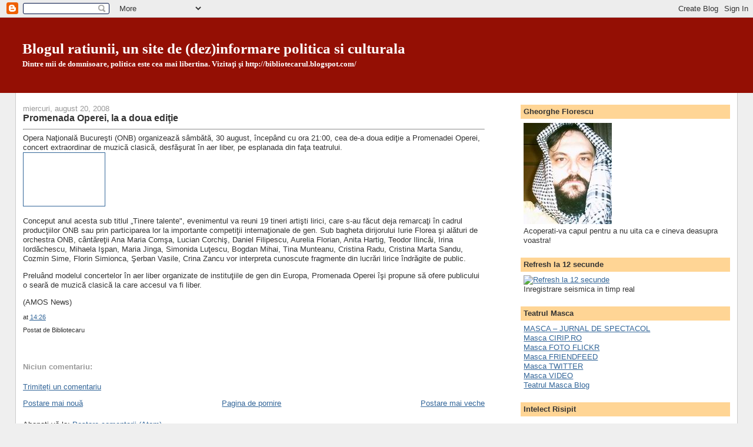

--- FILE ---
content_type: text/html; charset=UTF-8
request_url: https://giconet.blogspot.com/2008/08/promenada-operei-la-doua-ediie.html
body_size: 16145
content:
<!DOCTYPE html>
<html dir='ltr' xmlns='http://www.w3.org/1999/xhtml' xmlns:b='http://www.google.com/2005/gml/b' xmlns:data='http://www.google.com/2005/gml/data' xmlns:expr='http://www.google.com/2005/gml/expr'>
<head>
<link href='https://www.blogger.com/static/v1/widgets/2944754296-widget_css_bundle.css' rel='stylesheet' type='text/css'/>
<meta content='Sfw2MUt9HAFuX38IyE2z+Xxcqb7GQMSlj+TxhpYaLr4=' name='verify-v1'/>
<meta content='text/html; charset=UTF-8' http-equiv='Content-Type'/>
<meta content='blogger' name='generator'/>
<link href='https://giconet.blogspot.com/favicon.ico' rel='icon' type='image/x-icon'/>
<link href='http://giconet.blogspot.com/2008/08/promenada-operei-la-doua-ediie.html' rel='canonical'/>
<link rel="alternate" type="application/atom+xml" title="Blogul ratiunii, un site de (dez)informare politica si culturala - Atom" href="https://giconet.blogspot.com/feeds/posts/default" />
<link rel="alternate" type="application/rss+xml" title="Blogul ratiunii, un site de (dez)informare politica si culturala - RSS" href="https://giconet.blogspot.com/feeds/posts/default?alt=rss" />
<link rel="service.post" type="application/atom+xml" title="Blogul ratiunii, un site de (dez)informare politica si culturala - Atom" href="https://www.blogger.com/feeds/585491415059872265/posts/default" />

<link rel="alternate" type="application/atom+xml" title="Blogul ratiunii, un site de (dez)informare politica si culturala - Atom" href="https://giconet.blogspot.com/feeds/6190351766462808518/comments/default" />
<!--Can't find substitution for tag [blog.ieCssRetrofitLinks]-->
<link href='http://tbn0.google.com/images?q=tbn:t9GqIpprb1zpxM:http://bucharest-guide.ro/poze/993ed0134e9ff42bc0b1f844b85d42e6.jpg' rel='image_src'/>
<meta content='http://giconet.blogspot.com/2008/08/promenada-operei-la-doua-ediie.html' property='og:url'/>
<meta content='Promenada Operei, la a doua ediţie' property='og:title'/>
<meta content='Opera Naţională Bucureşti (ONB) organizează sâmbătă, 30 august, începând cu ora 21:00, cea de-a doua ediţie a Promenadei Operei, concert ext...' property='og:description'/>
<meta content='https://lh3.googleusercontent.com/blogger_img_proxy/[base64]w1200-h630-p-k-no-nu' property='og:image'/>
<title>Blogul ratiunii, un site de (dez)informare politica si culturala: Promenada Operei, la a doua ediţie</title>
<style id='page-skin-1' type='text/css'><!--
/*
-----------------------------------------------
Blogger Template Style
Name:     Stretch Denim
Designer: Darren Delaye
URL:      www.DarrenDelaye.com
Date:     11 Jul 2006
-----------------------------------------------
*/
body {
background: #efefef;
margin: 0;
padding: 0px;
font: x-small Verdana, Arial;
text-align: center;
color: #333333;
font-size/* */:/**/small;
font-size: /**/small;
}
a:link {
color: #336699;
}
a:visited {
color: #336699;
}
a img {
border-width: 0;
}
#outer-wrapper {
font: normal normal 100% Verdana, sans-serif;
}
/* Header
----------------------------------------------- */
#header-wrapper {
margin:0;
padding: 0;
background-color: #940f04;
text-align: left;
}
#header {
margin: 0 2%;
background-color: #940f04;
color: #ffffff;
padding: 0;
font: normal bold 194% Times, serif;
position: relative;
}
h1.title {
padding-top: 38px;
margin: 0 1% .1em;
line-height: 1.2em;
font-size: 100%;
}
h1.title a, h1.title a:visited {
color: #ffffff;
text-decoration: none;
}
#header .description {
display: block;
margin: 0 1%;
padding: 0 0 40px;
line-height: 1.4em;
font-size: 50%;
}
/* Content
----------------------------------------------- */
.clear {
clear: both;
}
#content-wrapper {
margin: 0 2%;
padding: 0 0 15px;
text-align: left;
background-color: #ffffff;
border: 1px solid #cccccc;
border-top: 0;
}
#main-wrapper {
margin-left: 1%;
width: 64%;
float: left;
background-color: #ffffff;
display: inline;       /* fix for doubling margin in IE */
word-wrap: break-word; /* fix for long text breaking sidebar float in IE */
overflow: hidden;      /* fix for long non-text content breaking IE sidebar float */
}
#sidebar-wrapper {
margin-right: 1%;
width: 29%;
float: right;
background-color: #ffffff;
display: inline;       /* fix for doubling margin in IE */
word-wrap: break-word; /* fix for long text breaking sidebar float in IE */
overflow: hidden;      /* fix for long non-text content breaking IE sidebar float */
}
/* Headings
----------------------------------------------- */
h2, h3 {
margin: 0;
}
/* Posts
----------------------------------------------- */
.date-header {
margin: 1.5em 0 0;
font-weight: normal;
color: #999999;
font-size: 100%;
}
.post {
margin: 0 0 1.5em;
padding-bottom: 1.5em;
}
.post-title {
margin: 0;
padding: 0;
font-size: 125%;
font-weight: bold;
line-height: 1.1em;
}
.post-title a, .post-title a:visited, .post-title strong {
text-decoration: none;
color: #333333;
font-weight: bold;
}
.post div {
margin: 0 0 .75em;
line-height: 1.3em;
}
.post-footer {
margin: -.25em 0 0;
color: #333333;
font-size: 87%;
}
.post-footer .span {
margin-right: .3em;
}
.post img, table.tr-caption-container {
padding: 4px;
border: 1px solid #cccccc;
}
.tr-caption-container img {
border: none;
padding: 0;
}
.post blockquote {
margin: 1em 20px;
}
.post blockquote p {
margin: .75em 0;
}
/* Comments
----------------------------------------------- */
#comments h4 {
margin: 1em 0;
color: #999999;
}
#comments h4 strong {
font-size: 110%;
}
#comments-block {
margin: 1em 0 1.5em;
line-height: 1.3em;
}
#comments-block dt {
margin: .5em 0;
}
#comments-block dd {
margin: .25em 0 0;
}
#comments-block dd.comment-footer {
margin: -.25em 0 2em;
line-height: 1.4em;
font-size: 78%;
}
#comments-block dd p {
margin: 0 0 .75em;
}
.deleted-comment {
font-style:italic;
color:gray;
}
.feed-links {
clear: both;
line-height: 2.5em;
}
#blog-pager-newer-link {
float: left;
}
#blog-pager-older-link {
float: right;
}
#blog-pager {
text-align: center;
}
/* Sidebar Content
----------------------------------------------- */
.sidebar h2 {
margin: 1.6em 0 .5em;
padding: 4px 5px;
background-color: #ffd595;
font-size: 100%;
color: #333333;
}
.sidebar ul {
margin: 0;
padding: 0;
list-style: none;
}
.sidebar li {
margin: 0;
padding-top: 0;
padding-right: 0;
padding-bottom: .5em;
padding-left: 15px;
text-indent: -15px;
line-height: 1.5em;
}
.sidebar {
color: #333333;
line-height:1.3em;
}
.sidebar .widget {
margin-bottom: 1em;
}
.sidebar .widget-content {
margin: 0 5px;
}
/* Profile
----------------------------------------------- */
.profile-img {
float: left;
margin-top: 0;
margin-right: 5px;
margin-bottom: 5px;
margin-left: 0;
padding: 4px;
border: 1px solid #cccccc;
}
.profile-data {
margin:0;
text-transform:uppercase;
letter-spacing:.1em;
font-weight: bold;
line-height: 1.6em;
font-size: 78%;
}
.profile-datablock {
margin:.5em 0 .5em;
}
.profile-textblock {
margin: 0.5em 0;
line-height: 1.6em;
}
/* Footer
----------------------------------------------- */
#footer {
clear: both;
text-align: center;
color: #333333;
}
#footer .widget {
margin:.5em;
padding-top: 20px;
font-size: 85%;
line-height: 1.5em;
text-align: left;
}
/** Page structure tweaks for layout editor wireframe */
body#layout #header {
width: 750px;
}

--></style>
<link href='https://www.blogger.com/dyn-css/authorization.css?targetBlogID=585491415059872265&amp;zx=15be0e0a-492f-426a-a004-f2949440f96a' media='none' onload='if(media!=&#39;all&#39;)media=&#39;all&#39;' rel='stylesheet'/><noscript><link href='https://www.blogger.com/dyn-css/authorization.css?targetBlogID=585491415059872265&amp;zx=15be0e0a-492f-426a-a004-f2949440f96a' rel='stylesheet'/></noscript>
<meta name='google-adsense-platform-account' content='ca-host-pub-1556223355139109'/>
<meta name='google-adsense-platform-domain' content='blogspot.com'/>

</head>
<body>
<div class='navbar section' id='navbar'><div class='widget Navbar' data-version='1' id='Navbar1'><script type="text/javascript">
    function setAttributeOnload(object, attribute, val) {
      if(window.addEventListener) {
        window.addEventListener('load',
          function(){ object[attribute] = val; }, false);
      } else {
        window.attachEvent('onload', function(){ object[attribute] = val; });
      }
    }
  </script>
<div id="navbar-iframe-container"></div>
<script type="text/javascript" src="https://apis.google.com/js/platform.js"></script>
<script type="text/javascript">
      gapi.load("gapi.iframes:gapi.iframes.style.bubble", function() {
        if (gapi.iframes && gapi.iframes.getContext) {
          gapi.iframes.getContext().openChild({
              url: 'https://www.blogger.com/navbar/585491415059872265?po\x3d6190351766462808518\x26origin\x3dhttps://giconet.blogspot.com',
              where: document.getElementById("navbar-iframe-container"),
              id: "navbar-iframe"
          });
        }
      });
    </script><script type="text/javascript">
(function() {
var script = document.createElement('script');
script.type = 'text/javascript';
script.src = '//pagead2.googlesyndication.com/pagead/js/google_top_exp.js';
var head = document.getElementsByTagName('head')[0];
if (head) {
head.appendChild(script);
}})();
</script>
</div></div>
<div id='outer-wrapper'><div id='wrap2'>
<!-- skip links for text browsers -->
<span id='skiplinks' style='display:none;'>
<a href='#main'>skip to main </a> |
      <a href='#sidebar'>skip to sidebar</a>
</span>
<div id='header-wrapper'>
<div class='header section' id='header'><div class='widget Header' data-version='1' id='Header1'>
<div id='header-inner'>
<div class='titlewrapper'>
<h1 class='title'>
<a href='https://giconet.blogspot.com/'>
Blogul ratiunii, un site de (dez)informare politica si culturala
</a>
</h1>
</div>
<div class='descriptionwrapper'>
<p class='description'><span>Dintre mii de domnisoare, politica este cea mai libertina. Vizitaţi şi http://bibliotecarul.blogspot.com/</span></p>
</div>
</div>
</div></div>
</div>
<div id='content-wrapper'>
<div id='crosscol-wrapper' style='text-align:center'>
<div class='crosscol no-items section' id='crosscol'></div>
</div>
<div id='main-wrapper'>
<div class='main section' id='main'><div class='widget Blog' data-version='1' id='Blog1'>
<div class='blog-posts hfeed'>

          <div class="date-outer">
        
<h2 class='date-header'><span>miercuri, august 20, 2008</span></h2>

          <div class="date-posts">
        
<div class='post-outer'>
<div class='post hentry'>
<a name='6190351766462808518'></a>
<h3 class='post-title entry-title'>
<a href='https://giconet.blogspot.com/2008/08/promenada-operei-la-doua-ediie.html'>Promenada Operei, la a doua ediţie</a>
</h3>
<div class='post-header-line-1'></div>
<div class='post-body entry-content'>
<hr />Opera Naţională Bucureşti (ONB) organizează sâmbătă, 30 august, începând cu ora 21:00, cea de-a doua ediţie a Promenadei Operei, concert extraordinar de muzică clasică, desfăşurat în aer liber, pe esplanada din faţa teatrului.<br /><a href="http://images.google.com/imgres?imgurl=http://bucharest-guide.ro/poze/993ed0134e9ff42bc0b1f844b85d42e6.jpg&amp;imgrefurl=http://arta-cultura.bucharest-guide.ro/opera-nationala-bucuresti.htm&amp;h=315&amp;w=500&amp;sz=112&amp;hl=en&amp;start=14&amp;tbnid=t9GqIpprb1zpxM:&amp;tbnh=82&amp;tbnw=130&amp;prev=/images%3Fq%3DOpera%2BNa%25C5%25A3ional%25C4%2583%2BBucure%25C5%259Fti%26gbv%3D2%26hl%3Den%26safe%3Doff%26sa%3DG"><img height="82" src="https://lh3.googleusercontent.com/blogger_img_proxy/[base64]s0-d" style="border: 1px solid ;" width="130"></a><br />  <p>Conceput anul acesta sub titlul &#8222;Tinere talente", evenimentul va reuni 19 tineri artişti lirici, care s-au făcut deja remarcaţi în cadrul producţiilor ONB sau prin participarea lor la importante competiţii internaţionale de gen. Sub bagheta dirijorului Iurie Florea şi alături de orchestra ONB, cântăreţii Ana Maria Comşa, Lucian Corchiş, Daniel Filipescu, Aurelia Florian, Anita Hartig, Teodor Ilincăi, Irina Iordăchescu, Mihaela Işpan, Maria Jinga, Simonida Luţescu, Bogdan Mihai, Tina Munteanu, Cristina Radu, Cristina Marta Sandu, Cozmin Sime, Florin Simionca, Şerban Vasile, Crina Zancu vor interpreta cunoscute fragmente din lucrări lirice îndrăgite de public. </p>   <p>Preluând modelul concertelor în aer liber organizate de instituţiile de gen din Europa, Promenada Operei îşi propune să ofere publicului o seară de muzică clasică la care accesul va fi liber.</p>(AMOS News)
<div style='clear: both;'></div>
</div>
<div class='post-footer'>
<div class='post-footer-line post-footer-line-1'><span class='post-timestamp'>
at
<a class='timestamp-link' href='https://giconet.blogspot.com/2008/08/promenada-operei-la-doua-ediie.html' rel='bookmark' title='permanent link'><abbr class='published' title='2008-08-20T14:26:00+03:00'>14:26</abbr></a>
</span>
<span class='post-comment-link'>
</span>
<span class='post-icons'>
<span class='item-control blog-admin pid-481039719'>
<a href='https://www.blogger.com/post-edit.g?blogID=585491415059872265&postID=6190351766462808518&from=pencil' title='Editați postarea'>
<img alt='' class='icon-action' height='18' src='https://resources.blogblog.com/img/icon18_edit_allbkg.gif' width='18'/>
</a>
</span>
</span>
</div>
<div class='post-footer-line post-footer-line-2'><span class='post-author vcard'>
Postat de
<span class='fn'>Bibliotecaru</span>
</span>
</div>
<div class='post-footer-line post-footer-line-3'><span class='post-location'>
</span>
</div>
</div>
</div>
<div class='comments' id='comments'>
<a name='comments'></a>
<h4>Niciun comentariu:</h4>
<div id='Blog1_comments-block-wrapper'>
<dl class='avatar-comment-indent' id='comments-block'>
</dl>
</div>
<p class='comment-footer'>
<a href='https://www.blogger.com/comment/fullpage/post/585491415059872265/6190351766462808518' onclick=''>Trimiteți un comentariu</a>
</p>
</div>
</div>

        </div></div>
      
</div>
<div class='blog-pager' id='blog-pager'>
<span id='blog-pager-newer-link'>
<a class='blog-pager-newer-link' href='https://giconet.blogspot.com/2008/08/prim-plan-mona-musc.html' id='Blog1_blog-pager-newer-link' title='Postare mai nouă'>Postare mai nouă</a>
</span>
<span id='blog-pager-older-link'>
<a class='blog-pager-older-link' href='https://giconet.blogspot.com/2008/08/vizit-cu-ghidaj-gratuit-la-expoziia.html' id='Blog1_blog-pager-older-link' title='Postare mai veche'>Postare mai veche</a>
</span>
<a class='home-link' href='https://giconet.blogspot.com/'>Pagina de pornire</a>
</div>
<div class='clear'></div>
<div class='post-feeds'>
<div class='feed-links'>
Abonați-vă la:
<a class='feed-link' href='https://giconet.blogspot.com/feeds/6190351766462808518/comments/default' target='_blank' type='application/atom+xml'>Postare comentarii (Atom)</a>
</div>
</div>
</div></div>
</div>
<div id='sidebar-wrapper'>
<div class='sidebar section' id='sidebar'><div class='widget Image' data-version='1' id='Image1'>
<h2>Gheorghe Florescu</h2>
<div class='widget-content'>
<img alt='Gheorghe Florescu' height='172' id='Image1_img' src='https://blogger.googleusercontent.com/img/b/R29vZ2xl/AVvXsEjqNrR4mcbOY8W0laEFEYU9waqau4qLJfUuMCbJRMtfkTrNuBxM1X2FU1UBoH8wdgCdbzPRW_kbN0W2KdhjxMMkHtwKpjfrc5al3zQ1HGYKQVo5AZWBO6WAOrx9Pq5ZYJOF_u3Na3CHU-rh/s1600/MISTER.JPG' width='150'/>
<br/>
<span class='caption'>Acoperati-va capul pentru a nu uita ca e cineva deasupra voastra!</span>
</div>
<div class='clear'></div>
</div><div class='widget Image' data-version='1' id='Image3'>
<h2>Refresh la 12 secunde</h2>
<div class='widget-content'>
<a href='http://www.infp.ro/'>
<img alt='Refresh la 12 secunde' height='113' id='Image3_img' src='https://lh3.googleusercontent.com/blogger_img_proxy/AEn0k_uVo9oAMybGZax-uvrWbQqp5eWAF5EGgvbSz4o1a_w0Y58YExvczOpE-44id0B_x9tiuTaGletF2fSQ98P08ESIwQcQfohZ0w=s0-d' width='150'/>
</a>
<br/>
<span class='caption'>Inregistrare seismica in timp real</span>
</div>
<div class='clear'></div>
</div><div class='widget HTML' data-version='1' id='HTML2'>
<h2 class='title'>Teatrul Masca</h2>
<div class='widget-content'>
<a href="http://mascablogdespectacol.wordpress.com/">MASCA &#8211; JURNAL DE SPECTACOL</a><br/>
<a href="http://go2.wordpress.com/?id=725X1342&amp;site=malaimare.wordpress.com&amp;url=http%3A%2F%2Fwww.cirip.ro%2Fu%2Fmascateatru">Masca CIRIP.RO</a><br/>
<a href="http://www.flickr.com/photos/mascateatru/">Masca FOTO FLICKR</a><br/>
<a href="http://friendfeed.com/mascateatru">Masca FRIENDFEED</a><br/>
<a href="http://twitter.com/mascateatru">Masca TWITTER</a><br/>
<a href="//www.youtube.com/user/mascateatru">Masca VIDEO</a><br/>
<a href="http://www.teatrulmasca.wordpress.com">Teatrul Masca Blog</a>
</div>
<div class='clear'></div>
</div><div class='widget LinkList' data-version='1' id='LinkList2'>
<h2>Intelect Risipit</h2>
<div class='widget-content'>
<ul>
<li><a href='http://bibliotecarul.blogspot.com/'>Politici Filtrate de Raţiune</a></li>
<li><a href='http://cuvintelemelepreferate.blogspot.com/'>Cuvintele Mele Preferete</a></li>
<li><a href='http://www.freewebs.com/gheorgheflorescu/index.htm'>Gheorghe Florescu, Poezie</a></li>
</ul>
<div class='clear'></div>
</div>
</div><div class='widget BlogArchive' data-version='1' id='BlogArchive1'>
<h2>Arhivă blog</h2>
<div class='widget-content'>
<div id='ArchiveList'>
<div id='BlogArchive1_ArchiveList'>
<ul class='hierarchy'>
<li class='archivedate collapsed'>
<a class='toggle' href='javascript:void(0)'>
<span class='zippy'>

        &#9658;&#160;
      
</span>
</a>
<a class='post-count-link' href='https://giconet.blogspot.com/2013/'>
2013
</a>
<span class='post-count' dir='ltr'>(5)</span>
<ul class='hierarchy'>
<li class='archivedate collapsed'>
<a class='toggle' href='javascript:void(0)'>
<span class='zippy'>

        &#9658;&#160;
      
</span>
</a>
<a class='post-count-link' href='https://giconet.blogspot.com/2013/02/'>
februarie
</a>
<span class='post-count' dir='ltr'>(2)</span>
</li>
</ul>
<ul class='hierarchy'>
<li class='archivedate collapsed'>
<a class='toggle' href='javascript:void(0)'>
<span class='zippy'>

        &#9658;&#160;
      
</span>
</a>
<a class='post-count-link' href='https://giconet.blogspot.com/2013/01/'>
ianuarie
</a>
<span class='post-count' dir='ltr'>(3)</span>
</li>
</ul>
</li>
</ul>
<ul class='hierarchy'>
<li class='archivedate collapsed'>
<a class='toggle' href='javascript:void(0)'>
<span class='zippy'>

        &#9658;&#160;
      
</span>
</a>
<a class='post-count-link' href='https://giconet.blogspot.com/2012/'>
2012
</a>
<span class='post-count' dir='ltr'>(82)</span>
<ul class='hierarchy'>
<li class='archivedate collapsed'>
<a class='toggle' href='javascript:void(0)'>
<span class='zippy'>

        &#9658;&#160;
      
</span>
</a>
<a class='post-count-link' href='https://giconet.blogspot.com/2012/12/'>
decembrie
</a>
<span class='post-count' dir='ltr'>(3)</span>
</li>
</ul>
<ul class='hierarchy'>
<li class='archivedate collapsed'>
<a class='toggle' href='javascript:void(0)'>
<span class='zippy'>

        &#9658;&#160;
      
</span>
</a>
<a class='post-count-link' href='https://giconet.blogspot.com/2012/11/'>
noiembrie
</a>
<span class='post-count' dir='ltr'>(5)</span>
</li>
</ul>
<ul class='hierarchy'>
<li class='archivedate collapsed'>
<a class='toggle' href='javascript:void(0)'>
<span class='zippy'>

        &#9658;&#160;
      
</span>
</a>
<a class='post-count-link' href='https://giconet.blogspot.com/2012/10/'>
octombrie
</a>
<span class='post-count' dir='ltr'>(3)</span>
</li>
</ul>
<ul class='hierarchy'>
<li class='archivedate collapsed'>
<a class='toggle' href='javascript:void(0)'>
<span class='zippy'>

        &#9658;&#160;
      
</span>
</a>
<a class='post-count-link' href='https://giconet.blogspot.com/2012/09/'>
septembrie
</a>
<span class='post-count' dir='ltr'>(15)</span>
</li>
</ul>
<ul class='hierarchy'>
<li class='archivedate collapsed'>
<a class='toggle' href='javascript:void(0)'>
<span class='zippy'>

        &#9658;&#160;
      
</span>
</a>
<a class='post-count-link' href='https://giconet.blogspot.com/2012/08/'>
august
</a>
<span class='post-count' dir='ltr'>(9)</span>
</li>
</ul>
<ul class='hierarchy'>
<li class='archivedate collapsed'>
<a class='toggle' href='javascript:void(0)'>
<span class='zippy'>

        &#9658;&#160;
      
</span>
</a>
<a class='post-count-link' href='https://giconet.blogspot.com/2012/07/'>
iulie
</a>
<span class='post-count' dir='ltr'>(7)</span>
</li>
</ul>
<ul class='hierarchy'>
<li class='archivedate collapsed'>
<a class='toggle' href='javascript:void(0)'>
<span class='zippy'>

        &#9658;&#160;
      
</span>
</a>
<a class='post-count-link' href='https://giconet.blogspot.com/2012/06/'>
iunie
</a>
<span class='post-count' dir='ltr'>(4)</span>
</li>
</ul>
<ul class='hierarchy'>
<li class='archivedate collapsed'>
<a class='toggle' href='javascript:void(0)'>
<span class='zippy'>

        &#9658;&#160;
      
</span>
</a>
<a class='post-count-link' href='https://giconet.blogspot.com/2012/05/'>
mai
</a>
<span class='post-count' dir='ltr'>(13)</span>
</li>
</ul>
<ul class='hierarchy'>
<li class='archivedate collapsed'>
<a class='toggle' href='javascript:void(0)'>
<span class='zippy'>

        &#9658;&#160;
      
</span>
</a>
<a class='post-count-link' href='https://giconet.blogspot.com/2012/04/'>
aprilie
</a>
<span class='post-count' dir='ltr'>(5)</span>
</li>
</ul>
<ul class='hierarchy'>
<li class='archivedate collapsed'>
<a class='toggle' href='javascript:void(0)'>
<span class='zippy'>

        &#9658;&#160;
      
</span>
</a>
<a class='post-count-link' href='https://giconet.blogspot.com/2012/03/'>
martie
</a>
<span class='post-count' dir='ltr'>(5)</span>
</li>
</ul>
<ul class='hierarchy'>
<li class='archivedate collapsed'>
<a class='toggle' href='javascript:void(0)'>
<span class='zippy'>

        &#9658;&#160;
      
</span>
</a>
<a class='post-count-link' href='https://giconet.blogspot.com/2012/02/'>
februarie
</a>
<span class='post-count' dir='ltr'>(7)</span>
</li>
</ul>
<ul class='hierarchy'>
<li class='archivedate collapsed'>
<a class='toggle' href='javascript:void(0)'>
<span class='zippy'>

        &#9658;&#160;
      
</span>
</a>
<a class='post-count-link' href='https://giconet.blogspot.com/2012/01/'>
ianuarie
</a>
<span class='post-count' dir='ltr'>(6)</span>
</li>
</ul>
</li>
</ul>
<ul class='hierarchy'>
<li class='archivedate collapsed'>
<a class='toggle' href='javascript:void(0)'>
<span class='zippy'>

        &#9658;&#160;
      
</span>
</a>
<a class='post-count-link' href='https://giconet.blogspot.com/2011/'>
2011
</a>
<span class='post-count' dir='ltr'>(90)</span>
<ul class='hierarchy'>
<li class='archivedate collapsed'>
<a class='toggle' href='javascript:void(0)'>
<span class='zippy'>

        &#9658;&#160;
      
</span>
</a>
<a class='post-count-link' href='https://giconet.blogspot.com/2011/12/'>
decembrie
</a>
<span class='post-count' dir='ltr'>(17)</span>
</li>
</ul>
<ul class='hierarchy'>
<li class='archivedate collapsed'>
<a class='toggle' href='javascript:void(0)'>
<span class='zippy'>

        &#9658;&#160;
      
</span>
</a>
<a class='post-count-link' href='https://giconet.blogspot.com/2011/11/'>
noiembrie
</a>
<span class='post-count' dir='ltr'>(10)</span>
</li>
</ul>
<ul class='hierarchy'>
<li class='archivedate collapsed'>
<a class='toggle' href='javascript:void(0)'>
<span class='zippy'>

        &#9658;&#160;
      
</span>
</a>
<a class='post-count-link' href='https://giconet.blogspot.com/2011/10/'>
octombrie
</a>
<span class='post-count' dir='ltr'>(5)</span>
</li>
</ul>
<ul class='hierarchy'>
<li class='archivedate collapsed'>
<a class='toggle' href='javascript:void(0)'>
<span class='zippy'>

        &#9658;&#160;
      
</span>
</a>
<a class='post-count-link' href='https://giconet.blogspot.com/2011/09/'>
septembrie
</a>
<span class='post-count' dir='ltr'>(6)</span>
</li>
</ul>
<ul class='hierarchy'>
<li class='archivedate collapsed'>
<a class='toggle' href='javascript:void(0)'>
<span class='zippy'>

        &#9658;&#160;
      
</span>
</a>
<a class='post-count-link' href='https://giconet.blogspot.com/2011/08/'>
august
</a>
<span class='post-count' dir='ltr'>(4)</span>
</li>
</ul>
<ul class='hierarchy'>
<li class='archivedate collapsed'>
<a class='toggle' href='javascript:void(0)'>
<span class='zippy'>

        &#9658;&#160;
      
</span>
</a>
<a class='post-count-link' href='https://giconet.blogspot.com/2011/07/'>
iulie
</a>
<span class='post-count' dir='ltr'>(7)</span>
</li>
</ul>
<ul class='hierarchy'>
<li class='archivedate collapsed'>
<a class='toggle' href='javascript:void(0)'>
<span class='zippy'>

        &#9658;&#160;
      
</span>
</a>
<a class='post-count-link' href='https://giconet.blogspot.com/2011/06/'>
iunie
</a>
<span class='post-count' dir='ltr'>(1)</span>
</li>
</ul>
<ul class='hierarchy'>
<li class='archivedate collapsed'>
<a class='toggle' href='javascript:void(0)'>
<span class='zippy'>

        &#9658;&#160;
      
</span>
</a>
<a class='post-count-link' href='https://giconet.blogspot.com/2011/05/'>
mai
</a>
<span class='post-count' dir='ltr'>(8)</span>
</li>
</ul>
<ul class='hierarchy'>
<li class='archivedate collapsed'>
<a class='toggle' href='javascript:void(0)'>
<span class='zippy'>

        &#9658;&#160;
      
</span>
</a>
<a class='post-count-link' href='https://giconet.blogspot.com/2011/04/'>
aprilie
</a>
<span class='post-count' dir='ltr'>(5)</span>
</li>
</ul>
<ul class='hierarchy'>
<li class='archivedate collapsed'>
<a class='toggle' href='javascript:void(0)'>
<span class='zippy'>

        &#9658;&#160;
      
</span>
</a>
<a class='post-count-link' href='https://giconet.blogspot.com/2011/03/'>
martie
</a>
<span class='post-count' dir='ltr'>(7)</span>
</li>
</ul>
<ul class='hierarchy'>
<li class='archivedate collapsed'>
<a class='toggle' href='javascript:void(0)'>
<span class='zippy'>

        &#9658;&#160;
      
</span>
</a>
<a class='post-count-link' href='https://giconet.blogspot.com/2011/02/'>
februarie
</a>
<span class='post-count' dir='ltr'>(11)</span>
</li>
</ul>
<ul class='hierarchy'>
<li class='archivedate collapsed'>
<a class='toggle' href='javascript:void(0)'>
<span class='zippy'>

        &#9658;&#160;
      
</span>
</a>
<a class='post-count-link' href='https://giconet.blogspot.com/2011/01/'>
ianuarie
</a>
<span class='post-count' dir='ltr'>(9)</span>
</li>
</ul>
</li>
</ul>
<ul class='hierarchy'>
<li class='archivedate collapsed'>
<a class='toggle' href='javascript:void(0)'>
<span class='zippy'>

        &#9658;&#160;
      
</span>
</a>
<a class='post-count-link' href='https://giconet.blogspot.com/2010/'>
2010
</a>
<span class='post-count' dir='ltr'>(195)</span>
<ul class='hierarchy'>
<li class='archivedate collapsed'>
<a class='toggle' href='javascript:void(0)'>
<span class='zippy'>

        &#9658;&#160;
      
</span>
</a>
<a class='post-count-link' href='https://giconet.blogspot.com/2010/12/'>
decembrie
</a>
<span class='post-count' dir='ltr'>(11)</span>
</li>
</ul>
<ul class='hierarchy'>
<li class='archivedate collapsed'>
<a class='toggle' href='javascript:void(0)'>
<span class='zippy'>

        &#9658;&#160;
      
</span>
</a>
<a class='post-count-link' href='https://giconet.blogspot.com/2010/11/'>
noiembrie
</a>
<span class='post-count' dir='ltr'>(18)</span>
</li>
</ul>
<ul class='hierarchy'>
<li class='archivedate collapsed'>
<a class='toggle' href='javascript:void(0)'>
<span class='zippy'>

        &#9658;&#160;
      
</span>
</a>
<a class='post-count-link' href='https://giconet.blogspot.com/2010/10/'>
octombrie
</a>
<span class='post-count' dir='ltr'>(11)</span>
</li>
</ul>
<ul class='hierarchy'>
<li class='archivedate collapsed'>
<a class='toggle' href='javascript:void(0)'>
<span class='zippy'>

        &#9658;&#160;
      
</span>
</a>
<a class='post-count-link' href='https://giconet.blogspot.com/2010/09/'>
septembrie
</a>
<span class='post-count' dir='ltr'>(8)</span>
</li>
</ul>
<ul class='hierarchy'>
<li class='archivedate collapsed'>
<a class='toggle' href='javascript:void(0)'>
<span class='zippy'>

        &#9658;&#160;
      
</span>
</a>
<a class='post-count-link' href='https://giconet.blogspot.com/2010/08/'>
august
</a>
<span class='post-count' dir='ltr'>(11)</span>
</li>
</ul>
<ul class='hierarchy'>
<li class='archivedate collapsed'>
<a class='toggle' href='javascript:void(0)'>
<span class='zippy'>

        &#9658;&#160;
      
</span>
</a>
<a class='post-count-link' href='https://giconet.blogspot.com/2010/07/'>
iulie
</a>
<span class='post-count' dir='ltr'>(13)</span>
</li>
</ul>
<ul class='hierarchy'>
<li class='archivedate collapsed'>
<a class='toggle' href='javascript:void(0)'>
<span class='zippy'>

        &#9658;&#160;
      
</span>
</a>
<a class='post-count-link' href='https://giconet.blogspot.com/2010/06/'>
iunie
</a>
<span class='post-count' dir='ltr'>(15)</span>
</li>
</ul>
<ul class='hierarchy'>
<li class='archivedate collapsed'>
<a class='toggle' href='javascript:void(0)'>
<span class='zippy'>

        &#9658;&#160;
      
</span>
</a>
<a class='post-count-link' href='https://giconet.blogspot.com/2010/05/'>
mai
</a>
<span class='post-count' dir='ltr'>(21)</span>
</li>
</ul>
<ul class='hierarchy'>
<li class='archivedate collapsed'>
<a class='toggle' href='javascript:void(0)'>
<span class='zippy'>

        &#9658;&#160;
      
</span>
</a>
<a class='post-count-link' href='https://giconet.blogspot.com/2010/04/'>
aprilie
</a>
<span class='post-count' dir='ltr'>(27)</span>
</li>
</ul>
<ul class='hierarchy'>
<li class='archivedate collapsed'>
<a class='toggle' href='javascript:void(0)'>
<span class='zippy'>

        &#9658;&#160;
      
</span>
</a>
<a class='post-count-link' href='https://giconet.blogspot.com/2010/03/'>
martie
</a>
<span class='post-count' dir='ltr'>(17)</span>
</li>
</ul>
<ul class='hierarchy'>
<li class='archivedate collapsed'>
<a class='toggle' href='javascript:void(0)'>
<span class='zippy'>

        &#9658;&#160;
      
</span>
</a>
<a class='post-count-link' href='https://giconet.blogspot.com/2010/02/'>
februarie
</a>
<span class='post-count' dir='ltr'>(25)</span>
</li>
</ul>
<ul class='hierarchy'>
<li class='archivedate collapsed'>
<a class='toggle' href='javascript:void(0)'>
<span class='zippy'>

        &#9658;&#160;
      
</span>
</a>
<a class='post-count-link' href='https://giconet.blogspot.com/2010/01/'>
ianuarie
</a>
<span class='post-count' dir='ltr'>(18)</span>
</li>
</ul>
</li>
</ul>
<ul class='hierarchy'>
<li class='archivedate collapsed'>
<a class='toggle' href='javascript:void(0)'>
<span class='zippy'>

        &#9658;&#160;
      
</span>
</a>
<a class='post-count-link' href='https://giconet.blogspot.com/2009/'>
2009
</a>
<span class='post-count' dir='ltr'>(486)</span>
<ul class='hierarchy'>
<li class='archivedate collapsed'>
<a class='toggle' href='javascript:void(0)'>
<span class='zippy'>

        &#9658;&#160;
      
</span>
</a>
<a class='post-count-link' href='https://giconet.blogspot.com/2009/12/'>
decembrie
</a>
<span class='post-count' dir='ltr'>(10)</span>
</li>
</ul>
<ul class='hierarchy'>
<li class='archivedate collapsed'>
<a class='toggle' href='javascript:void(0)'>
<span class='zippy'>

        &#9658;&#160;
      
</span>
</a>
<a class='post-count-link' href='https://giconet.blogspot.com/2009/11/'>
noiembrie
</a>
<span class='post-count' dir='ltr'>(7)</span>
</li>
</ul>
<ul class='hierarchy'>
<li class='archivedate collapsed'>
<a class='toggle' href='javascript:void(0)'>
<span class='zippy'>

        &#9658;&#160;
      
</span>
</a>
<a class='post-count-link' href='https://giconet.blogspot.com/2009/10/'>
octombrie
</a>
<span class='post-count' dir='ltr'>(5)</span>
</li>
</ul>
<ul class='hierarchy'>
<li class='archivedate collapsed'>
<a class='toggle' href='javascript:void(0)'>
<span class='zippy'>

        &#9658;&#160;
      
</span>
</a>
<a class='post-count-link' href='https://giconet.blogspot.com/2009/09/'>
septembrie
</a>
<span class='post-count' dir='ltr'>(4)</span>
</li>
</ul>
<ul class='hierarchy'>
<li class='archivedate collapsed'>
<a class='toggle' href='javascript:void(0)'>
<span class='zippy'>

        &#9658;&#160;
      
</span>
</a>
<a class='post-count-link' href='https://giconet.blogspot.com/2009/08/'>
august
</a>
<span class='post-count' dir='ltr'>(6)</span>
</li>
</ul>
<ul class='hierarchy'>
<li class='archivedate collapsed'>
<a class='toggle' href='javascript:void(0)'>
<span class='zippy'>

        &#9658;&#160;
      
</span>
</a>
<a class='post-count-link' href='https://giconet.blogspot.com/2009/07/'>
iulie
</a>
<span class='post-count' dir='ltr'>(3)</span>
</li>
</ul>
<ul class='hierarchy'>
<li class='archivedate collapsed'>
<a class='toggle' href='javascript:void(0)'>
<span class='zippy'>

        &#9658;&#160;
      
</span>
</a>
<a class='post-count-link' href='https://giconet.blogspot.com/2009/06/'>
iunie
</a>
<span class='post-count' dir='ltr'>(9)</span>
</li>
</ul>
<ul class='hierarchy'>
<li class='archivedate collapsed'>
<a class='toggle' href='javascript:void(0)'>
<span class='zippy'>

        &#9658;&#160;
      
</span>
</a>
<a class='post-count-link' href='https://giconet.blogspot.com/2009/05/'>
mai
</a>
<span class='post-count' dir='ltr'>(10)</span>
</li>
</ul>
<ul class='hierarchy'>
<li class='archivedate collapsed'>
<a class='toggle' href='javascript:void(0)'>
<span class='zippy'>

        &#9658;&#160;
      
</span>
</a>
<a class='post-count-link' href='https://giconet.blogspot.com/2009/04/'>
aprilie
</a>
<span class='post-count' dir='ltr'>(20)</span>
</li>
</ul>
<ul class='hierarchy'>
<li class='archivedate collapsed'>
<a class='toggle' href='javascript:void(0)'>
<span class='zippy'>

        &#9658;&#160;
      
</span>
</a>
<a class='post-count-link' href='https://giconet.blogspot.com/2009/03/'>
martie
</a>
<span class='post-count' dir='ltr'>(6)</span>
</li>
</ul>
<ul class='hierarchy'>
<li class='archivedate collapsed'>
<a class='toggle' href='javascript:void(0)'>
<span class='zippy'>

        &#9658;&#160;
      
</span>
</a>
<a class='post-count-link' href='https://giconet.blogspot.com/2009/02/'>
februarie
</a>
<span class='post-count' dir='ltr'>(100)</span>
</li>
</ul>
<ul class='hierarchy'>
<li class='archivedate collapsed'>
<a class='toggle' href='javascript:void(0)'>
<span class='zippy'>

        &#9658;&#160;
      
</span>
</a>
<a class='post-count-link' href='https://giconet.blogspot.com/2009/01/'>
ianuarie
</a>
<span class='post-count' dir='ltr'>(306)</span>
</li>
</ul>
</li>
</ul>
<ul class='hierarchy'>
<li class='archivedate expanded'>
<a class='toggle' href='javascript:void(0)'>
<span class='zippy toggle-open'>

        &#9660;&#160;
      
</span>
</a>
<a class='post-count-link' href='https://giconet.blogspot.com/2008/'>
2008
</a>
<span class='post-count' dir='ltr'>(4488)</span>
<ul class='hierarchy'>
<li class='archivedate collapsed'>
<a class='toggle' href='javascript:void(0)'>
<span class='zippy'>

        &#9658;&#160;
      
</span>
</a>
<a class='post-count-link' href='https://giconet.blogspot.com/2008/12/'>
decembrie
</a>
<span class='post-count' dir='ltr'>(227)</span>
</li>
</ul>
<ul class='hierarchy'>
<li class='archivedate collapsed'>
<a class='toggle' href='javascript:void(0)'>
<span class='zippy'>

        &#9658;&#160;
      
</span>
</a>
<a class='post-count-link' href='https://giconet.blogspot.com/2008/11/'>
noiembrie
</a>
<span class='post-count' dir='ltr'>(9)</span>
</li>
</ul>
<ul class='hierarchy'>
<li class='archivedate collapsed'>
<a class='toggle' href='javascript:void(0)'>
<span class='zippy'>

        &#9658;&#160;
      
</span>
</a>
<a class='post-count-link' href='https://giconet.blogspot.com/2008/10/'>
octombrie
</a>
<span class='post-count' dir='ltr'>(36)</span>
</li>
</ul>
<ul class='hierarchy'>
<li class='archivedate collapsed'>
<a class='toggle' href='javascript:void(0)'>
<span class='zippy'>

        &#9658;&#160;
      
</span>
</a>
<a class='post-count-link' href='https://giconet.blogspot.com/2008/09/'>
septembrie
</a>
<span class='post-count' dir='ltr'>(28)</span>
</li>
</ul>
<ul class='hierarchy'>
<li class='archivedate expanded'>
<a class='toggle' href='javascript:void(0)'>
<span class='zippy toggle-open'>

        &#9660;&#160;
      
</span>
</a>
<a class='post-count-link' href='https://giconet.blogspot.com/2008/08/'>
august
</a>
<span class='post-count' dir='ltr'>(241)</span>
<ul class='posts'>
<li><a href='https://giconet.blogspot.com/2008/08/cele-mai-importante-nume-din.html'>MEDIAFAX: Cele mai importante nume din fotojurnali...</a></li>
<li><a href='https://giconet.blogspot.com/2008/08/artiti-din-11-ri-la-kronstadt-jazz.html'>MEDIAFAX: Artişti din 11 ţări, la Kronstadt Jazz F...</a></li>
<li><a href='https://giconet.blogspot.com/2008/08/mediafax-nae-caranfil-onorat-cu-o.html'>MEDIAFAX: Nae Caranfil, onorat cu o proiecţie spec...</a></li>
<li><a href='https://giconet.blogspot.com/2008/08/m-gndesc-s-schimb-formatul-blogului.html'>Mă gândesc să schimb formatul blogului</a></li>
<li><a href='https://giconet.blogspot.com/2008/08/filme-mute-acompaniate-de-muzic-pentru.html'>Filme mute acompaniate de muzică, pentru prima dat...</a></li>
<li><a href='https://giconet.blogspot.com/2008/08/bsescu-concluziile-vizitelor-vor-fi.html'>Băsescu: Concluziile vizitelor vor fi transmise UE...</a></li>
<li><a href='https://giconet.blogspot.com/2008/08/iliescu-i-scris-lui-triceanu-despre.html'>Iliescu i-a scris lui Tăriceanu despre canalul Buc...</a></li>
<li><a href='https://giconet.blogspot.com/2008/08/profesorul-iosif-constantin-drgan.html'>Profesorul Iosif Constantin Drăgan a încetat din v...</a></li>
<li><a href='https://giconet.blogspot.com/2008/08/ministerul-economiei-i-finanelor.html'>Ministerul Economiei şi Finanţelor - conferinţă de...</a></li>
<li><a href='https://giconet.blogspot.com/2008/08/hotel-palindrone-va-concerta-la.html'>Hotel Palindrone va concerta la Festivalul Plai</a></li>
<li><a href='https://giconet.blogspot.com/2008/08/un-film-cu-alexandra-maria-lara-la.html'>Un film cu Alexandra Maria Lara, la Festivalul de ...</a></li>
<li><a href='https://giconet.blogspot.com/2008/08/teatrul-masca-i-deschide-stagiunea.html'>Teatrul Masca îşi deschide stagiunea stradală cu &quot;...</a></li>
<li><a href='https://giconet.blogspot.com/2008/08/cristian-nemescu-i-andrei-toncu.html'>Cristian Nemescu şi Andrei Toncu, comemoraţi în ca...</a></li>
<li><a href='https://giconet.blogspot.com/2008/08/theodor-stolojan-desemnat-premier-din.html'>Theodor Stolojan, desemnat premier din partea PDL ...</a></li>
<li><a href='https://giconet.blogspot.com/2008/08/mai-multe-ong-uri-consider-c-mona-musc.html'>Mai multe ONG-uri consideră că Mona Muscă nu mai a...</a></li>
<li><a href='https://giconet.blogspot.com/2008/08/primele-rezultate.html'>Primele rezultate</a></li>
<li><a href='https://giconet.blogspot.com/2008/08/romnia-este-invitat-de-onoare.html'>România este invitată de onoare a Festivalului Lav...</a></li>
<li><a href='https://giconet.blogspot.com/2008/08/grigore-lee-i-prezint-pe-muzicanii-din.html'>Grigore Leşe îi prezintă pe Muzicanţii din Greceşti</a></li>
<li><a href='https://giconet.blogspot.com/2008/08/preedintele-romniei_21.html'>Preşedintele României</a></li>
<li><a href='https://giconet.blogspot.com/2008/08/guvernul-romniei_21.html'>Guvernul României...</a></li>
<li><a href='https://giconet.blogspot.com/2008/08/jean-constantin-un-talent-nativ.html'>Jean Constantin, un talent nativ</a></li>
<li><a href='https://giconet.blogspot.com/2008/08/directorul-piso-de-la-muzeul-din-cluj.html'>Directorul Piso de la Muzeul din Cluj, ameninţat c...</a></li>
<li><a href='https://giconet.blogspot.com/2008/08/printele-fotojurnalismului-modern.html'>&quot;Părintele&quot; fotojurnalismului modern, aniversat la...</a></li>
<li><a href='https://giconet.blogspot.com/2008/08/romanul-jewel-of-medina-retras-din.html'>Romanul &quot;Jewel of Medina&quot;, retras din librăriile d...</a></li>
<li><a href='https://giconet.blogspot.com/2008/08/templu-nchinat-unei-diviniti-siriene.html'>Templu închinat unei divinităţi siriene, descoperi...</a></li>
<li><a href='https://giconet.blogspot.com/2008/08/psd-conferin-de-pres-mircea-geoan-i.html'>PSD - Conferinţă de presă Mircea Geoană şi Codruţ ...</a></li>
<li><a href='https://giconet.blogspot.com/2008/08/bugetul-ministerului-culturii-fost.html'>Bugetul Ministerului Culturii a fost suplimentat</a></li>
<li><a href='https://giconet.blogspot.com/2008/08/cavalerii-teutoni-viitori-invitai-ai.html'>Cavalerii teutoni, viitori invitaţi ai Festivalulu...</a></li>
<li><a href='https://giconet.blogspot.com/2008/08/nicolescu-psd-este-n-criz-de-teme.html'>Nicolăescu: PSD este în criză de teme proprii şi a...</a></li>
<li><a href='https://giconet.blogspot.com/2008/08/bsescu-implicarea-ue-n-transnistria.html'>Băsescu: Implicarea UE în Transnistria, esenţială ...</a></li>
<li><a href='https://giconet.blogspot.com/2008/08/psd-cere-demisia-ministrului-sntii-i.html'>PSD cere demisia ministrului Sănătăţii şi anunţă d...</a></li>
<li><a href='https://giconet.blogspot.com/2008/08/prim-plan-mona-musc.html'>Prim Plan: Mona Muscă</a></li>
<li><a href='https://giconet.blogspot.com/2008/08/promenada-operei-la-doua-ediie.html'>Promenada Operei, la a doua ediţie</a></li>
<li><a href='https://giconet.blogspot.com/2008/08/vizit-cu-ghidaj-gratuit-la-expoziia.html'>Vizită cu ghidaj gratuit la expoziţia MNAR de grav...</a></li>
<li><a href='https://giconet.blogspot.com/2008/08/gravur-de-picasso-recuperat-de.html'>Gravură de Picasso, recuperată de autorităţile bra...</a></li>
<li><a href='https://giconet.blogspot.com/2008/08/ntlnirea-bsescu-iucenko-nceput.html'>Întâlnirea Băsescu - Iuşcenko a început</a></li>
<li><a href='https://giconet.blogspot.com/2008/08/bsescu-zona-mrii-negre-nu-poate-fi-n.html'>Băsescu: Zona Mării Negre nu poate fi &quot;în securita...</a></li>
<li><a href='https://giconet.blogspot.com/2008/08/u2-with-or-without-you.html'>U2 - With Or Without You</a></li>
<li><a href='https://giconet.blogspot.com/2008/08/el-acceso-una-vivienda-resulta-casi.html'>El acceso a una vivienda resulta casi imposible pa...</a></li>
<li><a href='https://giconet.blogspot.com/2008/08/la-ce-folosete-turneul-diplomatic-marca.html'>La ce foloseşte turneul diplomatic marca Băsescu?</a></li>
<li><a href='https://giconet.blogspot.com/2008/08/conferin-de-pres-psdpc.html'>Conferinţă de presă PSD/PC</a></li>
<li><a href='https://giconet.blogspot.com/2008/08/declaraie-mircea-geoan-19082008.html'>Declaraţie Mircea Geoană: 19.08.2008</a></li>
<li><a href='https://giconet.blogspot.com/2008/08/ion-dumbrav.html'>Ion DUMBRAVĂ</a></li>
<li><a href='https://giconet.blogspot.com/2008/08/dna_19.html'>DNA...</a></li>
<li><a href='https://giconet.blogspot.com/2008/08/primria-capitalei_19.html'>Primăria Capitalei</a></li>
<li><a href='https://giconet.blogspot.com/2008/08/vizitele-de-lucru-ale-preedintelui.html'>Vizitele de lucru ale preşedintelui României</a></li>
<li><a href='https://giconet.blogspot.com/2008/08/guvernul-romniei_19.html'>Guvernul României...</a></li>
<li><a href='https://giconet.blogspot.com/2008/08/aciune-de-solidarizare-n-cazul-icr-new.html'>Acţiune de solidarizare în cazul ICR New York, la ...</a></li>
<li><a href='https://giconet.blogspot.com/2008/08/premier-n-bucureti-proiecii-de-filme.html'>Premieră în Bucureşti - Proiecţii de filme mute cu...</a></li>
<li><a href='https://giconet.blogspot.com/2008/08/artistul-basarabean-ghenadie-popescu.html'>Artistul basarabean Ghenadie Popescu a ajuns la Cu...</a></li>
<li><a href='https://giconet.blogspot.com/2008/08/dan-cristian-georgescu-fost-eliberat.html'>Dan Cristian Georgescu a fost eliberat din funcţia...</a></li>
<li><a href='https://giconet.blogspot.com/2008/08/dan-voiculescu-sistemul-de-sntate-o.html'>Dan Voiculescu: Sistemul de sănătate o mizerie tot...</a></li>
<li><a href='https://giconet.blogspot.com/2008/08/eful-dae-adrian-ciocnea-fost-eliberat.html'>Şeful DAE, Adrian Ciocănea, a fost eliberat din fu...</a></li>
<li><a href='https://giconet.blogspot.com/2008/08/pc-va-solicita-nfiinarea-unei-comisii.html'>PC va solicita înfiinţarea unei comisii de anchetă...</a></li>
<li><a href='https://giconet.blogspot.com/2008/08/oare-unde-vrea-s-ajung-psd-ul.html'>Oare unde vrea să ajungă PSD-ul?</a></li>
<li><a href='https://giconet.blogspot.com/2008/08/cna-patapievici-e-ndreptit-s-solicite.html'>CNA: Patapievici e îndreptăţit să solicite drept l...</a></li>
<li><a href='https://giconet.blogspot.com/2008/08/senatorii-psd-vor-vota-conform-propriei.html'>Senatorii PSD vor vota conform propriei conştiinţe...</a></li>
<li><a href='https://giconet.blogspot.com/2008/08/berceanu-obiectivele-de-infrastructur.html'>Berceanu: Obiectivele de infrastructură vizitate d...</a></li>
<li><a href='https://giconet.blogspot.com/2008/08/showf4a3e59c429972448-46-angelo.html'>show_f4a3e59c429972(448, 46); Angelo Badalamenti -...</a></li>
<li><a href='https://giconet.blogspot.com/2008/08/elenei-basescu-i-s-incalcat-dreptul-la.html'>Elenei Basescu i s-a incalcat dreptul la onoare pr...</a></li>
<li><a href='https://giconet.blogspot.com/2008/08/psd-n-stil-cuu-cuu-mar-mar.html'>PSD în stil cuţu, cuţu - marş, marş</a></li>
<li><a href='https://giconet.blogspot.com/2008/08/andrei-ugulea.html'>Andrei Ţugulea</a></li>
<li><a href='https://giconet.blogspot.com/2008/08/gndul-iliescu-i-transmite-lui-geoan-are.html'>Gândul: Iliescu îi transmite lui Geoană: &#8222;Are şi i...</a></li>
<li><a href='https://giconet.blogspot.com/2008/08/nstase-eu-nu-demisionez-s-i-dea-demisia.html'>Năstase: Eu nu demisionez, să-şi dea demisia Traia...</a></li>
<li><a href='https://giconet.blogspot.com/2008/08/enescu.html'>Enescu</a></li>
<li><a href='https://giconet.blogspot.com/2008/08/boc-nu-vrea-un-guvern-cu-psd-iar-pnl.html'>Boc nu vrea un guvern cu PSD, iar PNL poate fi un ...</a></li>
<li><a href='https://giconet.blogspot.com/2008/08/marko-frunda-i-borbely-printre.html'>Marko, Frunda şi Borbely, printre candidaţii UDMR ...</a></li>
<li><a href='https://giconet.blogspot.com/2008/08/pcuraru-voi-cere-insistent-senatului-s.html'>Păcuraru: Voi cere insistent Senatului să aprobe î...</a></li>
<li><a href='https://giconet.blogspot.com/2008/08/senatul-se-va-reuni-n-25-28-august-n.html'>Senatul se va reuni în 25-28 august în sesiune ext...</a></li>
<li><a href='https://giconet.blogspot.com/2008/08/costin-tuchil-regizorul-roman-polanski.html'>Costin Tuchilă: Regizorul Roman Polanski, la 75 de...</a></li>
<li><a href='https://giconet.blogspot.com/2008/08/galai-tabra-de-sculptur-la-patra-ediie.html'>Galaţi: Tabăra de sculptură, la a patra ediţie</a></li>
<li><a href='https://giconet.blogspot.com/2008/08/mircea-cantor-expune-n-marea-britanie.html'>Mircea Cantor expune în Marea Britanie</a></li>
<li><a href='https://giconet.blogspot.com/2008/08/transport-ieit-din-comun.html'>Transport ieşit din comun</a></li>
<li><a href='https://giconet.blogspot.com/2008/08/alexandru-andrie-ce-albastri-sint.html'>Alexandru Andrieş - Ce albastri sint</a></li>
<li><a href='https://giconet.blogspot.com/2008/08/neagu-djuvara.html'>Neagu Djuvara</a></li>
<li><a href='https://giconet.blogspot.com/2008/08/dezintegrarea-i-declinul-urss-pagini-de.html'>Dezintegrarea şi declinul URSS: Pagini de Istorie</a></li>
<li><a href='https://giconet.blogspot.com/2008/08/expoziie-la-sibiu-patrimoniul-tehnic.html'>Expoziţie la Sibiu: &quot;Patrimoniul tehnic preindustr...</a></li>
<li><a href='https://giconet.blogspot.com/2008/08/lucrarea-nuptial-portrait-of-young.html'>Lucrarea &quot;Nuptial Portrait of a Young Woman&quot; a fos...</a></li>
<li><a href='https://giconet.blogspot.com/2008/08/scurt-incursiune-istoric-n-conflictul.html'>Scurtă incursiune istorică în conflictul oseto-geo...</a></li>
<li><a href='https://giconet.blogspot.com/2008/08/dj-aligator-close-to-you.html'>Dj Aligator - Close to you</a></li>
<li><a href='https://giconet.blogspot.com/2008/08/comemorarea-lui-constantin-brncoveanu.html'>Comemorarea lui Constantin Brâncoveanu la Istanbul</a></li>
<li><a href='https://giconet.blogspot.com/2008/08/costin-tuchil-istorii-mai-puin-tiute.html'>Costin Tuchilă: Istorii mai puţin ştiute: Barbu Lă...</a></li>
<li><a href='https://giconet.blogspot.com/2008/08/fotonul-moare-de-drum-lung-i-liberalii.html'>Fotonul moare de drum lung şi liberalii de grija d...</a></li>
<li><a href='https://giconet.blogspot.com/2008/08/tineretul-pd-l-va-avea-candidai-din.html'>Tineretul PD-L va avea candidaţi din rândul senior...</a></li>
<li><a href='https://giconet.blogspot.com/2008/08/psd-propune-eliminarea-oricrei-imuniti.html'>PSD propune eliminarea oricărei imunităţi pentru p...</a></li>
<li><a href='https://giconet.blogspot.com/2008/08/james-blunt-youre-beautiful.html'>James Blunt - You&#39;re Beautiful</a></li>
<li><a href='https://giconet.blogspot.com/2008/08/michael-phelps-un-record-la-recorduri.html'>Michael Phelps, un record la recorduri</a></li>
<li><a href='https://giconet.blogspot.com/2008/08/virgil-ierunca.html'>Virgil Ierunca</a></li>
<li><a href='https://giconet.blogspot.com/2008/08/creaiile-culturale-romneti-vor-face.html'>Creaţiile culturale româneşti vor face parte, în p...</a></li>
<li><a href='https://giconet.blogspot.com/2008/08/ziua-independenei-n-india.html'>Ziua independenţei în India</a></li>
<li><a href='https://giconet.blogspot.com/2008/08/imagini-din-cel-mai-recent-film-al-lui.html'>Imagini din cel mai recent film al lui Krzysztof Z...</a></li>
<li><a href='https://giconet.blogspot.com/2008/08/ciobanul-zburtor-de-ctlin-muat.html'>&quot;Ciobanul zburător&quot; de Cătălin Muşat, recompensat ...</a></li>
<li><a href='https://giconet.blogspot.com/2008/08/trei-premii-pentru-mar-nero-la-locarno.html'>Trei premii pentru &quot;Mar Nero&quot;, la Locarno</a></li>
<li><a href='https://giconet.blogspot.com/2008/08/ziarul-lumina_16.html'>Ziarul Lumina</a></li>
<li><a href='https://giconet.blogspot.com/2008/08/expoziie-cucuteni-tripolie-la-vatican.html'>Expoziţie Cucuteni-Tripolie, la Vatican</a></li>
<li><a href='https://giconet.blogspot.com/2008/08/costin-tuchil-muzica-de-sub-pmnt.html'>Costin Tuchilă: Muzica de sub pământ</a></li>
<li><a href='https://giconet.blogspot.com/2008/08/candidai-pentru-senat-i-camera.html'>Candidaţi pentru Senat şi Camera Deputaţilor şi-au...</a></li>
<li><a href='https://giconet.blogspot.com/2008/08/expoziia-freedom-for-lazy-people-un.html'>Expoziţia &quot;Freedom for Lazy People&quot; - &quot;un succes a...</a></li>
<li><a href='https://giconet.blogspot.com/2008/08/interviu-ludmila-cvikova-anonimul-este.html'>INTERVIU: Ludmila Cvikova: Anonimul este, mai degr...</a></li>
<li><a href='https://giconet.blogspot.com/2008/08/coea-am-vrut-s-candidez-la-slatina-dar.html'>Coşea: Am vrut să candidez la Slatina, dar mi s-a ...</a></li>
</ul>
</li>
</ul>
<ul class='hierarchy'>
<li class='archivedate collapsed'>
<a class='toggle' href='javascript:void(0)'>
<span class='zippy'>

        &#9658;&#160;
      
</span>
</a>
<a class='post-count-link' href='https://giconet.blogspot.com/2008/07/'>
iulie
</a>
<span class='post-count' dir='ltr'>(683)</span>
</li>
</ul>
<ul class='hierarchy'>
<li class='archivedate collapsed'>
<a class='toggle' href='javascript:void(0)'>
<span class='zippy'>

        &#9658;&#160;
      
</span>
</a>
<a class='post-count-link' href='https://giconet.blogspot.com/2008/06/'>
iunie
</a>
<span class='post-count' dir='ltr'>(530)</span>
</li>
</ul>
<ul class='hierarchy'>
<li class='archivedate collapsed'>
<a class='toggle' href='javascript:void(0)'>
<span class='zippy'>

        &#9658;&#160;
      
</span>
</a>
<a class='post-count-link' href='https://giconet.blogspot.com/2008/05/'>
mai
</a>
<span class='post-count' dir='ltr'>(647)</span>
</li>
</ul>
<ul class='hierarchy'>
<li class='archivedate collapsed'>
<a class='toggle' href='javascript:void(0)'>
<span class='zippy'>

        &#9658;&#160;
      
</span>
</a>
<a class='post-count-link' href='https://giconet.blogspot.com/2008/04/'>
aprilie
</a>
<span class='post-count' dir='ltr'>(984)</span>
</li>
</ul>
<ul class='hierarchy'>
<li class='archivedate collapsed'>
<a class='toggle' href='javascript:void(0)'>
<span class='zippy'>

        &#9658;&#160;
      
</span>
</a>
<a class='post-count-link' href='https://giconet.blogspot.com/2008/03/'>
martie
</a>
<span class='post-count' dir='ltr'>(483)</span>
</li>
</ul>
<ul class='hierarchy'>
<li class='archivedate collapsed'>
<a class='toggle' href='javascript:void(0)'>
<span class='zippy'>

        &#9658;&#160;
      
</span>
</a>
<a class='post-count-link' href='https://giconet.blogspot.com/2008/02/'>
februarie
</a>
<span class='post-count' dir='ltr'>(463)</span>
</li>
</ul>
<ul class='hierarchy'>
<li class='archivedate collapsed'>
<a class='toggle' href='javascript:void(0)'>
<span class='zippy'>

        &#9658;&#160;
      
</span>
</a>
<a class='post-count-link' href='https://giconet.blogspot.com/2008/01/'>
ianuarie
</a>
<span class='post-count' dir='ltr'>(157)</span>
</li>
</ul>
</li>
</ul>
<ul class='hierarchy'>
<li class='archivedate collapsed'>
<a class='toggle' href='javascript:void(0)'>
<span class='zippy'>

        &#9658;&#160;
      
</span>
</a>
<a class='post-count-link' href='https://giconet.blogspot.com/2007/'>
2007
</a>
<span class='post-count' dir='ltr'>(281)</span>
<ul class='hierarchy'>
<li class='archivedate collapsed'>
<a class='toggle' href='javascript:void(0)'>
<span class='zippy'>

        &#9658;&#160;
      
</span>
</a>
<a class='post-count-link' href='https://giconet.blogspot.com/2007/12/'>
decembrie
</a>
<span class='post-count' dir='ltr'>(98)</span>
</li>
</ul>
<ul class='hierarchy'>
<li class='archivedate collapsed'>
<a class='toggle' href='javascript:void(0)'>
<span class='zippy'>

        &#9658;&#160;
      
</span>
</a>
<a class='post-count-link' href='https://giconet.blogspot.com/2007/11/'>
noiembrie
</a>
<span class='post-count' dir='ltr'>(45)</span>
</li>
</ul>
<ul class='hierarchy'>
<li class='archivedate collapsed'>
<a class='toggle' href='javascript:void(0)'>
<span class='zippy'>

        &#9658;&#160;
      
</span>
</a>
<a class='post-count-link' href='https://giconet.blogspot.com/2007/10/'>
octombrie
</a>
<span class='post-count' dir='ltr'>(65)</span>
</li>
</ul>
<ul class='hierarchy'>
<li class='archivedate collapsed'>
<a class='toggle' href='javascript:void(0)'>
<span class='zippy'>

        &#9658;&#160;
      
</span>
</a>
<a class='post-count-link' href='https://giconet.blogspot.com/2007/09/'>
septembrie
</a>
<span class='post-count' dir='ltr'>(45)</span>
</li>
</ul>
<ul class='hierarchy'>
<li class='archivedate collapsed'>
<a class='toggle' href='javascript:void(0)'>
<span class='zippy'>

        &#9658;&#160;
      
</span>
</a>
<a class='post-count-link' href='https://giconet.blogspot.com/2007/08/'>
august
</a>
<span class='post-count' dir='ltr'>(28)</span>
</li>
</ul>
</li>
</ul>
</div>
</div>
<div class='clear'></div>
</div>
</div><div class='widget HTML' data-version='1' id='HTML4'>
<h2 class='title'>Countomat</h2>
<div class='widget-content'>
<a style="text-decoration:none;" href="http://web3.countomat.com/57758.html" target="_blank" title="Countomat website
 statistics and webcounter (Statistik and Logfileanalyse, Statystyk,
 Statistici, Statistique)">
<script src="//log3.countomat.com/_js/giconet.blogspot.com;~noparameter/loglib.js" type="text/javascript"></script
></a>
<noscript>
<a style="text-decoration:none;" href="http://web3.countomat.com/57758.html" target="_blank" title="Countomat website
 statistics and webcounter (Statistik and Logfileanalyse, Statystyk,
 Statistici, Statistique)">
<img border="0" alt="Countomat website statistics and webcounter (Statistik and
 Logfileanalyse, Statystyk, Statistici, Statistique)" src="https://lh3.googleusercontent.com/blogger_img_proxy/AEn0k_tTqIGsrfwoHcInEs-zWkTTQLJuxj1e3WpfLAcIkzsJ0M8QeL-XvsrhjtZQnvYytZ2QQT8cFxDWE0q6lvU5WIaMqj_hrj0fJrqkbyDeFIUYuZuCnWp42UNiD7nOpnhtu86KBWrPFNDLGW-s=s0-d">
</a>
</noscript>

<!-- Start of StatCounter Code -->
<script type="text/javascript">
var sc_project=3197376; 
var sc_invisible=0; 
var sc_partition=23; 
var sc_security="8726d80a"; 
</script>

<script src="//www.statcounter.com/counter/counter_xhtml.js" type="text/javascript"></script><noscript><div class="statcounter"><a class="statcounter" href="http://www.statcounter.com/"><img alt="web analytics" src="https://lh3.googleusercontent.com/blogger_img_proxy/AEn0k_v7sd35VcvSvaECUncLvWXnYHxyarSTz2J1_AufQgmvS0PR00GluzowkhUZ6VPlosFmZ3SrrsM2FWc3nqbNpoFuT7-HZ3xIACUGkwlLRthOXqm_sA=s0-d" class="statcounter"></a></div></noscript>
<!-- End of StatCounter Code --><br/><a href="http://my.statcounter.com/project/standard/stats.php?project_id=3197376&guest=1">Stats</a>

<a href="http://www.zelist.ro/bloguriw/giconet.blogspot.com" target="_blank"><img border="0" src="https://lh3.googleusercontent.com/blogger_img_proxy/AEn0k_sVyvIS2ArlC09m8hDe_bvFkRAqQDe85JUmsC7RpMEuwYzgyvrqiNqoL5AlpSquPZrsV0Q4Zezmz1D0fKahTtPK2Z6uaUc7CdKahMTRAJMNllmmlwVaRP1qIQ=s0-d"></a>
</div>
<div class='clear'></div>
</div><div class='widget Text' data-version='1' id='Text2'>
<div class='widget-content'>
Ştirile sunt obţinute din cadrul MEDIAFAX, AmosNews, Rompres, FrontNews, NewsIn şi ediţiile online ale presei şi instituţiilor statului.<br/>
</div>
<div class='clear'></div>
</div><div class='widget Text' data-version='1' id='Text4'>
<h2 class='title'>OAMENI DE TOATĂ JENA</h2>
<div class='widget-content'>
<span style="font-weight: bold;">Frank Zapa[King]</span>, pentru minciună, rea voinţă şi simulare de imbecilitate (sau poate că imbecilitatea este reală... acum am îndoieli asupra simulării).<br/><br/><span style="font-weight: bold;">Robert Horvath</span> (CINEAST NEW  YORK), pentru că nu are capacitatea intelectuală necesară înţelegerii  faptului că afirmaţiile trebuiesc probate. Trebuie să adaug şi o adâncă  lipsă de bun-simţ.<br/><br/><span style="font-weight: bold;">Eva</span>, pentru un caracter atât de murdar încât nici măcar nu-l pot exprima aici exprimat pe blogul decent al domnului Vosganian.<br/><br/><span style="font-weight: bold;">vaisamar</span>, mi-a pus răbdarea la încercarea şi nu renunţă nici dincolo de orice limită.<br/>
</div>
<div class='clear'></div>
</div><div class='widget Text' data-version='1' id='Text3'>
<h2 class='title'>Lista persoanelor care nu se bucură de respectul Bibliotecarului</h2>
<div class='widget-content'>
<span style="font-weight: bold;">Anton Constantinescu</span>, pentru autosuficienţă, aroganţă intelectuală şi cenzură.<br/><!--[if gte mso 9]><xml>  <w:worddocument>   <w:view>Normal</w:View>   <w:zoom>0</w:Zoom>   <w:punctuationkerning/>   <w:validateagainstschemas/>   <w:saveifxmlinvalid>false</w:SaveIfXMLInvalid>   <w:ignoremixedcontent>false</w:IgnoreMixedContent>   <w:alwaysshowplaceholdertext>false</w:AlwaysShowPlaceholderText>   <w:compatibility>    <w:breakwrappedtables/>    <w:snaptogridincell/>    <w:wraptextwithpunct/>    <w:useasianbreakrules/>    <w:dontgrowautofit/>   </w:Compatibility>   <w:browserlevel>MicrosoftInternetExplorer4</w:BrowserLevel>  </w:WordDocument> </xml><![endif]--><!--[if gte mso 9]><xml>  <w:latentstyles deflockedstate="false" latentstylecount="156">  </w:LatentStyles> </xml><![endif]--><style> <!--  /* Style Definitions */  p.MsoNormal, li.MsoNormal, div.MsoNormal 	{mso-style-parent:""; 	margin:0in; 	margin-bottom:.0001pt; 	mso-pagination:widow-orphan; 	font-size:14.0pt; 	font-family:"Times New Roman"; 	mso-fareast-font-family:"Times New Roman"; 	mso-ansi-language:RO;} @page Section1 	{size:8.5in 11.0in; 	margin:1.0in 1.25in 1.0in 1.25in; 	mso-header-margin:.5in; 	mso-footer-margin:.5in; 	mso-paper-source:0;} div.Section1 	{page:Section1;} --> </style><!--[if gte mso 10]> <style>  /* Style Definitions */  table.MsoNormalTable 	{mso-style-name:"Table Normal"; 	mso-tstyle-rowband-size:0; 	mso-tstyle-colband-size:0; 	mso-style-noshow:yes; 	mso-style-parent:""; 	mso-padding-alt:0in 5.4pt 0in 5.4pt; 	mso-para-margin:0in; 	mso-para-margin-bottom:.0001pt; 	mso-pagination:widow-orphan; 	font-size:10.0pt; 	font-family:"Times New Roman"; 	mso-ansi-language:#0400; 	mso-fareast-language:#0400; 	mso-bidi-language:#0400;} </style> <![endif]--><br/><span style="font-weight: bold;">Silvia Holotiuc</span>, pentru că are un suflet atât de negru încât nu poate fi recuperat.<br/><br/><span style="font-weight: bold;">Cristian Boureanu</span>, pentru comportament ignobil.<br/><br/><span style="font-weight: bold;">Gabriel Preda</span>, pentru lipsa unui minim confort intelectual.<br/><br/><span style="font-weight: bold;">Ion "Adrian" Sebastian</span>, pentru denigrare şi minciună calomnioasă.<br/><br/><span style="font-weight: bold;">Raluca Turcan</span>, pentru cenzurarea repetată a unor mesaje absolut decente.<br/><br/><span style="font-weight: bold;">Traian Băsescu</span>, pentru că nu a avut nici cea mai mică reacţie după ce un român şi-a dat foc în faţa Palatului Cotroceni acuzându-l de dictatură.<br/><br/><a href="http://www.rtv.net/injuraturi-in-parlament-esti-o-nulitate-o-curva-misoginule_6243.html"><span style="font-weight: bold;">Vasile Bleotu</span></a>, pentru ieşirea necontrolată la adresa doamnei Maria Eugenia Barna<br/><a href="http://www.nasul.tv/2011/12/17/timisoara-si-prostia-vuvuzelelor-au-salvat-romania-in-2009/#comment-28144"><br/><span style="font-weight: bold;">nightmare</span></a>, pentru că este un om cu raţiunile ermetic închise.<br/><br/><b>Iepurele de Martie</b> pentru insistenţa sa de a fi răutăcios (îmi pare că şi-a dorit să fie aici)<br/>
</div>
<div class='clear'></div>
</div></div>
</div>
<!-- spacer for skins that want sidebar and main to be the same height-->
<div class='clear'>&#160;</div>
</div>
<!-- end content-wrapper -->
<div id='footer-wrapper'>
<div class='footer section' id='footer'><div class='widget Text' data-version='1' id='Text1'>
<div class='widget-content'>
<small>&copy Gheorghe Florescu, 2007 Acest site este un pamflet politic şi, uneori, cultural, trebuie deci tratat ca atare.</small>
</div>
<div class='clear'></div>
</div></div>
</div>
</div></div>
<!-- end outer-wrapper -->

<script type="text/javascript" src="https://www.blogger.com/static/v1/widgets/2028843038-widgets.js"></script>
<script type='text/javascript'>
window['__wavt'] = 'AOuZoY4g7qglGWzDvCV640ujfUFhk6PXWQ:1768884930626';_WidgetManager._Init('//www.blogger.com/rearrange?blogID\x3d585491415059872265','//giconet.blogspot.com/2008/08/promenada-operei-la-doua-ediie.html','585491415059872265');
_WidgetManager._SetDataContext([{'name': 'blog', 'data': {'blogId': '585491415059872265', 'title': 'Blogul ratiunii, un site de (dez)informare politica si culturala', 'url': 'https://giconet.blogspot.com/2008/08/promenada-operei-la-doua-ediie.html', 'canonicalUrl': 'http://giconet.blogspot.com/2008/08/promenada-operei-la-doua-ediie.html', 'homepageUrl': 'https://giconet.blogspot.com/', 'searchUrl': 'https://giconet.blogspot.com/search', 'canonicalHomepageUrl': 'http://giconet.blogspot.com/', 'blogspotFaviconUrl': 'https://giconet.blogspot.com/favicon.ico', 'bloggerUrl': 'https://www.blogger.com', 'hasCustomDomain': false, 'httpsEnabled': true, 'enabledCommentProfileImages': true, 'gPlusViewType': 'FILTERED_POSTMOD', 'adultContent': false, 'analyticsAccountNumber': '', 'encoding': 'UTF-8', 'locale': 'ro', 'localeUnderscoreDelimited': 'ro', 'languageDirection': 'ltr', 'isPrivate': false, 'isMobile': false, 'isMobileRequest': false, 'mobileClass': '', 'isPrivateBlog': false, 'isDynamicViewsAvailable': true, 'feedLinks': '\x3clink rel\x3d\x22alternate\x22 type\x3d\x22application/atom+xml\x22 title\x3d\x22Blogul ratiunii, un site de (dez)informare politica si culturala - Atom\x22 href\x3d\x22https://giconet.blogspot.com/feeds/posts/default\x22 /\x3e\n\x3clink rel\x3d\x22alternate\x22 type\x3d\x22application/rss+xml\x22 title\x3d\x22Blogul ratiunii, un site de (dez)informare politica si culturala - RSS\x22 href\x3d\x22https://giconet.blogspot.com/feeds/posts/default?alt\x3drss\x22 /\x3e\n\x3clink rel\x3d\x22service.post\x22 type\x3d\x22application/atom+xml\x22 title\x3d\x22Blogul ratiunii, un site de (dez)informare politica si culturala - Atom\x22 href\x3d\x22https://www.blogger.com/feeds/585491415059872265/posts/default\x22 /\x3e\n\n\x3clink rel\x3d\x22alternate\x22 type\x3d\x22application/atom+xml\x22 title\x3d\x22Blogul ratiunii, un site de (dez)informare politica si culturala - Atom\x22 href\x3d\x22https://giconet.blogspot.com/feeds/6190351766462808518/comments/default\x22 /\x3e\n', 'meTag': '', 'adsenseHostId': 'ca-host-pub-1556223355139109', 'adsenseHasAds': false, 'adsenseAutoAds': false, 'boqCommentIframeForm': true, 'loginRedirectParam': '', 'view': '', 'dynamicViewsCommentsSrc': '//www.blogblog.com/dynamicviews/4224c15c4e7c9321/js/comments.js', 'dynamicViewsScriptSrc': '//www.blogblog.com/dynamicviews/6e0d22adcfa5abea', 'plusOneApiSrc': 'https://apis.google.com/js/platform.js', 'disableGComments': true, 'interstitialAccepted': false, 'sharing': {'platforms': [{'name': 'Solicita\u021bi un link', 'key': 'link', 'shareMessage': 'Solicita\u021bi un link', 'target': ''}, {'name': 'Facebook', 'key': 'facebook', 'shareMessage': 'Trimite\u021bi c\u0103tre Facebook', 'target': 'facebook'}, {'name': 'Posta\u021bi pe blog!', 'key': 'blogThis', 'shareMessage': 'Posta\u021bi pe blog!', 'target': 'blog'}, {'name': 'X', 'key': 'twitter', 'shareMessage': 'Trimite\u021bi c\u0103tre X', 'target': 'twitter'}, {'name': 'Pinterest', 'key': 'pinterest', 'shareMessage': 'Trimite\u021bi c\u0103tre Pinterest', 'target': 'pinterest'}, {'name': 'E-mail', 'key': 'email', 'shareMessage': 'E-mail', 'target': 'email'}], 'disableGooglePlus': true, 'googlePlusShareButtonWidth': 0, 'googlePlusBootstrap': '\x3cscript type\x3d\x22text/javascript\x22\x3ewindow.___gcfg \x3d {\x27lang\x27: \x27ro\x27};\x3c/script\x3e'}, 'hasCustomJumpLinkMessage': false, 'jumpLinkMessage': 'Citi\u021bi mai multe', 'pageType': 'item', 'postId': '6190351766462808518', 'postImageUrl': 'http://tbn0.google.com/images?q\x3dtbn:t9GqIpprb1zpxM:http://bucharest-guide.ro/poze/993ed0134e9ff42bc0b1f844b85d42e6.jpg', 'pageName': 'Promenada Operei, la a doua edi\u0163ie', 'pageTitle': 'Blogul ratiunii, un site de (dez)informare politica si culturala: Promenada Operei, la a doua edi\u0163ie'}}, {'name': 'features', 'data': {}}, {'name': 'messages', 'data': {'edit': 'Edita\u021bi', 'linkCopiedToClipboard': 'Linkul a fost copiat \xeen clipboard!', 'ok': 'Ok', 'postLink': 'Posta\u021bi linkul'}}, {'name': 'template', 'data': {'name': 'custom', 'localizedName': 'Personalizat', 'isResponsive': false, 'isAlternateRendering': false, 'isCustom': true}}, {'name': 'view', 'data': {'classic': {'name': 'classic', 'url': '?view\x3dclassic'}, 'flipcard': {'name': 'flipcard', 'url': '?view\x3dflipcard'}, 'magazine': {'name': 'magazine', 'url': '?view\x3dmagazine'}, 'mosaic': {'name': 'mosaic', 'url': '?view\x3dmosaic'}, 'sidebar': {'name': 'sidebar', 'url': '?view\x3dsidebar'}, 'snapshot': {'name': 'snapshot', 'url': '?view\x3dsnapshot'}, 'timeslide': {'name': 'timeslide', 'url': '?view\x3dtimeslide'}, 'isMobile': false, 'title': 'Promenada Operei, la a doua edi\u0163ie', 'description': 'Opera Na\u0163ional\u0103 Bucure\u015fti (ONB) organizeaz\u0103 s\xe2mb\u0103t\u0103, 30 august, \xeencep\xe2nd cu ora 21:00, cea de-a doua edi\u0163ie a Promenadei Operei, concert ext...', 'featuredImage': 'https://lh3.googleusercontent.com/blogger_img_proxy/[base64]', 'url': 'https://giconet.blogspot.com/2008/08/promenada-operei-la-doua-ediie.html', 'type': 'item', 'isSingleItem': true, 'isMultipleItems': false, 'isError': false, 'isPage': false, 'isPost': true, 'isHomepage': false, 'isArchive': false, 'isLabelSearch': false, 'postId': 6190351766462808518}}]);
_WidgetManager._RegisterWidget('_NavbarView', new _WidgetInfo('Navbar1', 'navbar', document.getElementById('Navbar1'), {}, 'displayModeFull'));
_WidgetManager._RegisterWidget('_HeaderView', new _WidgetInfo('Header1', 'header', document.getElementById('Header1'), {}, 'displayModeFull'));
_WidgetManager._RegisterWidget('_BlogView', new _WidgetInfo('Blog1', 'main', document.getElementById('Blog1'), {'cmtInteractionsEnabled': false, 'lightboxEnabled': true, 'lightboxModuleUrl': 'https://www.blogger.com/static/v1/jsbin/3448431473-lbx__ro.js', 'lightboxCssUrl': 'https://www.blogger.com/static/v1/v-css/828616780-lightbox_bundle.css'}, 'displayModeFull'));
_WidgetManager._RegisterWidget('_ImageView', new _WidgetInfo('Image1', 'sidebar', document.getElementById('Image1'), {'resize': false}, 'displayModeFull'));
_WidgetManager._RegisterWidget('_ImageView', new _WidgetInfo('Image3', 'sidebar', document.getElementById('Image3'), {'resize': false}, 'displayModeFull'));
_WidgetManager._RegisterWidget('_HTMLView', new _WidgetInfo('HTML2', 'sidebar', document.getElementById('HTML2'), {}, 'displayModeFull'));
_WidgetManager._RegisterWidget('_LinkListView', new _WidgetInfo('LinkList2', 'sidebar', document.getElementById('LinkList2'), {}, 'displayModeFull'));
_WidgetManager._RegisterWidget('_BlogArchiveView', new _WidgetInfo('BlogArchive1', 'sidebar', document.getElementById('BlogArchive1'), {'languageDirection': 'ltr', 'loadingMessage': 'Se \xeencarc\u0103\x26hellip;'}, 'displayModeFull'));
_WidgetManager._RegisterWidget('_HTMLView', new _WidgetInfo('HTML4', 'sidebar', document.getElementById('HTML4'), {}, 'displayModeFull'));
_WidgetManager._RegisterWidget('_TextView', new _WidgetInfo('Text2', 'sidebar', document.getElementById('Text2'), {}, 'displayModeFull'));
_WidgetManager._RegisterWidget('_TextView', new _WidgetInfo('Text4', 'sidebar', document.getElementById('Text4'), {}, 'displayModeFull'));
_WidgetManager._RegisterWidget('_TextView', new _WidgetInfo('Text3', 'sidebar', document.getElementById('Text3'), {}, 'displayModeFull'));
_WidgetManager._RegisterWidget('_TextView', new _WidgetInfo('Text1', 'footer', document.getElementById('Text1'), {}, 'displayModeFull'));
</script>
</body>
</html>